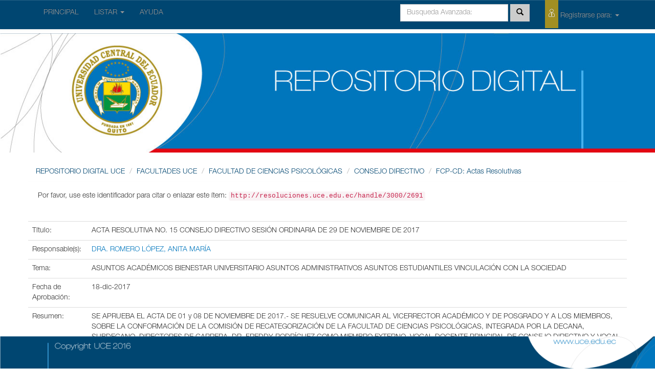

--- FILE ---
content_type: text/html;charset=UTF-8
request_url: http://resoluciones.uce.edu.ec/handle/3000/2691
body_size: 19620
content:


















<!DOCTYPE html>
<html>
    <head>
        <title>REPOSITORIO DIGITAL UCE: ACTA RESOLUTIVA NO. 15 CONSEJO DIRECTIVO SESIÓN ORDINARIA DE 29 DE NOVIEMBRE DE 2017</title>
        <meta http-equiv="Content-Type" content="text/html; charset=UTF-8" />
        <meta name="Generator" content="DSpace 4.2" />
        <meta name="viewport" content="width=device-width, initial-scale=1.0">
        <link rel="shortcut icon" href="/favicon.ico" type="image/x-icon"/>
	    <link rel="stylesheet" href="/static/css/jquery-ui-1.10.3.custom/redmond/jquery-ui-1.10.3.custom.css" type="text/css" />
	    <link rel="stylesheet" href="/static/css/bootstrap/bootstrap.min.css" type="text/css" />
	    <link rel="stylesheet" href="/static/css/bootstrap/bootstrap-theme.min.css" type="text/css" />
	    <link rel="stylesheet" href="/static/css/bootstrap/dspace-theme.css" type="text/css" />

        <link rel="search" type="application/opensearchdescription+xml" href="/open-search/description.xml" title="DSpace"/>


<link rel="schema.DCTERMS" href="http://purl.org/dc/terms/" />
<link rel="schema.DC" href="http://purl.org/dc/elements/1.1/" />
<meta name="DC.creator" content="DRA. ROMERO LÓPEZ, ANITA MARÍA" />
<meta name="DCTERMS.dateAccepted" content="2020-05-26T13:50:36Z" scheme="DCTERMS.W3CDTF" />
<meta name="DCTERMS.available" content="2020-05-26T13:50:36Z" scheme="DCTERMS.W3CDTF" />
<meta name="DCTERMS.issued" content="2017-12-18" scheme="DCTERMS.W3CDTF" />
<meta name="DC.identifier" content="http://resoluciones.uce.edu.ec/handle/3000/2691" scheme="DCTERMS.URI" />
<meta name="DC.description" content="LECTURA Y APROBACIÓN DE ACTA ANTERIOR; COMUNICACIONES; ASUNTOS VARIOS" xml:lang="es_ES" />
<meta name="DCTERMS.abstract" content="SE APRUEBA EL ACTA DE 01 y 08 DE NOVIEMBRE DE 2017.- SE RESUELVE COMUNICAR AL VICERRECTOR ACADÉMICO Y DE POSGRADO Y A LOS MIEMBROS, SOBRE LA CONFORMACIÓN DE LA COMISIÓN DE RECATEGORIZACIÓN DE LA FACULTAD DE CIENCIAS PSICOLÓGICAS, INTEGRADA POR LA DECANA, SUBDECANO, DIRECTORES DE CARRERA, DR. FREDDY RODRÍGUEZ COMO MIEMBRO EXTERNO, VOCAL DOCENTE PRINCIPAL DE CONSEJO DIRECTIVO Y VOCAL ALTERNO DEL HONORABLE CONSEJO UNIVERSITARIO COMO MIEMBRO CON VOZ.- SE RESUELVE REMITIR A LOS CORREOS DE LOS MIEMBROS DE CONSEJO DIRECTIVO LA PROPUESTA DEL PROYECTO: “ACOMPAÑAMIENTO Y ATENCIÓN PSICOLÓGICA DE LOS ESTUDIANTES DE LOS PRIMEROS SEMESTRES DE LA FACULTAD DE CIENCIAS PSICOLÓGICAS” PRESENTADA POR EL PHD. JUAN LARA SOTOMAYOR, SUBDECANO DE LA FACULTAD.- SE RESUELVE REMITIR A LA COMISIÓN DE ASEGURAMIENTO DE LA CALIDAD LA DOCUMENTACIÓN REFERENTE A LA CONSECUCIÓN DE DOS BECAS PARA ESTUDIANTES LOGRADAS POR GESTIONES DEL SUBDECANATO CON APOYO DEL MSC. GUSTAVO ULLRICH.- SE RESUELVE COMUNICAR A LA MSC. ALBA RIERA DISPOSICIONES EN REFERENCIA A SU OFICIO SIN NÚMERO DE 16 DE NOVIEMBRE DE 2017 Y SOLICITARLE AMPLÍE SU DENUNCIA.- SE RATIFICA LA AUTORIZACIÓN CONFERIDA AD-REFERÉNDUM POR LA DECANA A VARIOS PEDIDOS.- SE RATIFICA LA AUTORIZACIÓN CONFERIDA AD-REFERÉNDUM POR LA DRA. MARÍA ELENA SILVA, EX DECANA, AL PEDIDO DE LEGITIMACIÓN DE LA TERCERA MATRÍCULA EN LA ASIGNATURA PROTECCIÓN INTEGRAL PERÍODO 2017-2017 PRESENTADO POR LA ESTUDIANTE SIGCHA PEÑA MARÍA BELÉN Y SALVAR LA RESPONSABILIDAD DE LOS MIEMBROS DE CONSEJO DIRECTIVO.- SE RESUELVE AGRADECER Y FELICITAR A LA DRA. ANA MARÍA LEÓN POR SU COLABORACIÓN PARA LA EXISTOSA PARTICIPACIÓN DE LA FACULTAD EN LA II FERIA POR UNA COEXISTENCIA PACÍFICA “POR LA NO VIOLENCIA 2017”.- SE AUTORIZA LA RECTIFICACIÓN DE LA ASISTENCIA DE LA SRTA. LILIANA FERNANDA CASTELLANO, MATERIA PSICOTERAPIA I, PRIMER HEMISEMESTRE, PERÍODO 2017-2018.- SE AUTORIZA LA ELABORACIÓN DE UNA CARTA COMPROMISO CON EL SR. CÈSAR PROAÑO Y QUE EL SR. EDWIN PROAÑO REALICE PAGOS PARCIALES, DE LOS VALORES QUE ADEUDAN.- SE RESUELVE REMITIR A LA DIRECTORA DE LA CARRERA DE PSICOLOGÍA INFANTIL Y PSCIORREHABILITACIÓN EL PEDIDO DE ANULACIÓN DE LAS CÁTEDRAS INTERVENCIÓN Y PSICODIAGNÓSTICO PRESENTADO POR LA SRTA. MARITZA ESTUPIÑÁN A FIN DE QUE SE ELABORE EL INFORME JUNTO CON LA SECRETARIA ABOGADA.- SE RESUELVE COMUNICAR A LA MSC. GABRIELA DUQUE QUE EL PROYECTO “DIAGNÓSTICO DE LA SITUACIÓN DEL CONSUMO DE ALCOHOL, TABACO Y OTRAS DROGAS EN LA COMUNIDAD DE LA UCE” SE ENCUENTRA APROBADO EN LA FACULTAD DE CIENCIAS PSICOLÓGICAS, SUGERIR QUE  LA INVESTIGACIÓN DEL DR. PATRICIO JÁCOME SE TRAMITE DESDE LA FACULTAD DE CIENCIAS MÉDICAS ANTE LA DIRECCIÓN DE INVESTIGACIÓN.- SE APRUEBA EL PEDIDO DEL DR. JORGE HERRÁN, DIRECTOR DE LA CARRERA DE PSICOLOGÍA INDUSTRIAL, DE ASIGNACIÓN DE CARGA HORARIA AL DR. MARIO RODRÍGUEZ EN LA COMISIÓN DE ASEGURAMIENTO DE LA CALIDAD.- SE RESUELVE AGRADECER A LOS EX INTEGRANTES DE LA COMISIÓN DE CONTINGENCIA POR SU VALIOSO APORTE Y REVISAR EL MECANISMO PARA LA DESIGNACIÓN DE LA NUEVA COMISIÓN.-" xml:lang="es_ES" />
<meta name="DC.language" content="es" xml:lang="es_ES" scheme="DCTERMS.RFC1766" />
<meta name="DC.subject" content="ASUNTOS ACADÉMICOS BIENESTAR UNIVERSITARIO &#x9;&#x9;ASUNTOS ADMINISTRATIVOS  ASUNTOS ESTUDIANTILES VINCULACIÓN CON LA SOCIEDAD" xml:lang="es_ES" />
<meta name="DC.title" content="ACTA RESOLUTIVA NO. 15 CONSEJO DIRECTIVO SESIÓN ORDINARIA DE 29 DE NOVIEMBRE DE 2017" xml:lang="es_ES" />

<meta name="citation_pdf_url" content="http://resoluciones.uce.edu.ec//bitstream/3000/2691/1/ACTA%20RESOLUTIVA%20No.%2015%20CONSEJO%20DIRECTIVO%20SESI%2b%c3%b4N%20ORDINARIA%20DE%2029%20DE%20NOVIEMBRE%20DE%202017.pdf" />
<meta name="citation_date" content="2017-12-18" />
<meta name="citation_abstract_html_url" content="http://resoluciones.uce.edu.ec//handle/3000/2691" />
<meta name="citation_title" content="ACTA RESOLUTIVA NO. 15 CONSEJO DIRECTIVO SESIÓN ORDINARIA DE 29 DE NOVIEMBRE DE 2017" />
<meta name="citation_authors" content="DRA. ROMERO LÓPEZ, ANITA MARÍA" />
<meta name="citation_language" content="es" />
<meta name="citation_keywords" content="ASUNTOS ACADÉMICOS BIENESTAR UNIVERSITARIO &#x9;&#x9;ASUNTOS ADMINISTRATIVOS  ASUNTOS ESTUDIANTILES VINCULACIÓN CON LA SOCIEDAD" />


        
	<script type='text/javascript' src="/static/js/jquery/jquery-1.10.2.min.js"></script>
	<script type='text/javascript' src='/static/js/jquery/jquery-ui-1.10.3.custom.min.js'></script>
	<script type='text/javascript' src='/static/js/bootstrap/bootstrap.min.js'></script>
	<script type='text/javascript' src='/static/js/holder.js'></script>
	<script type="text/javascript" src="/utils.js"></script>
    <script type="text/javascript" src="/static/js/choice-support.js"> </script>

    
    
    

<!-- HTML5 shim and Respond.js IE8 support of HTML5 elements and media queries -->
<!--[if lt IE 9]>
  <script src="/static/js/html5shiv.js"></script>
  <script src="/static/js/respond.min.js"></script>
<![endif]-->
    </head>

    
    
    <body class="undernavigation">
<a class="sr-only" href="#content">Skip navigation</a>
<header class="navbar navbar-inverse navbar-fixed-top">    
    
            <div class="container">
                























       <div class="navbar-header">
         <button type="button" class="navbar-toggle" data-toggle="collapse" data-target=".navbar-collapse">
           <span class="icon-bar"></span>
           <span class="icon-bar"></span>
           <span class="icon-bar"></span>
         </button>
       
       </div>
       <nav class="collapse navbar-collapse bs-navbar-collapse" role="navigation">
         <ul class="nav navbar-nav">
           <li class=""><a href="/">  PRINCIPAL</a></li>
                
           <li class="dropdown">
             <a href="#" class="dropdown-toggle" data-toggle="dropdown">LISTAR  <b class="caret"></b></a>
             <ul class="dropdown-menu">
               <li><a href="/community-list">Comunidades<br/>&amp;&nbsp;Colecciones</a></li>
				<li class="divider"></li>
				<li class="dropdown-header">Buscar Items por:</li>
				
				
				
				      			<li><a href="/browse?type=dateissued">Fecha de Aprobación</a></li>
					
				      			<li><a href="/browse?type=author">Responsable</a></li>
					
				      			<li><a href="/browse?type=title">Título</a></li>
					
				      			<li><a href="/browse?type=subject">Tema</a></li>
					
				    
				

            </ul>
          </li>
          <li class=""><script type="text/javascript">
<!-- Javascript starts here
document.write('<a href="#" onClick="var popupwin = window.open(\'/help/index.html\',\'dspacepopup\',\'height=600,width=550,resizable,scrollbars\');popupwin.focus();return false;">AYUDA<\/a>');
// -->
</script><noscript><a href="/help/index.html" target="dspacepopup">AYUDA</a></noscript></li>
       </ul>
       <div class="nav navbar-nav navbar-right">
		<ul class="nav navbar-nav navbar-right">
         <li class="dropdown">
         

  

             <a href="#" class="dropdown-toggle" data-toggle="dropdown"><span class="icon-uce_usuario"></span> Registrarse para: <b class="caret"></b></a>
	             
             <ul class="dropdown-menu">
               <li><a href="/mydspace">Mi Cuenta</a></li>
               <li><a href="/subscribe">Recibir actualizaciones<br/>por correo</a></li>
               <li><a href="/profile">Editar perfil</a></li>

		
             </ul>
           </li>
          </ul>
          
	
	<form method="get" action="/simple-search" class="navbar-form navbar-right" scope="search">
	    <div class="form-group">
          <input type="text" class="form-control" placeholder="Busqueda&nbsp;Avanzada:" name="query" id="tequery" size="25"/>
        </div>
        <button type="submit" class="btn btn-primary"><span class="glyphicon glyphicon-search"></span></button>


 

	</form></div>
    </nav>

            </div>

</header>

<main id="content" role="main">
<div >

        <img class="bannerUce" src="/image/bannerUce.jpg">


</div>

<div class="container banner">

 

</div>	
<br/>
                


<div class="container">
                



  



<ol id="pan-migas" class="breadcrumb btn-success">

  <li><a href="/">REPOSITORIO DIGITAL UCE</a></li>

  <li><a href="/handle/3000/21">FACULTADES UCE</a></li>

  <li><a href="/handle/3000/75">FACULTAD DE CIENCIAS PSICOLÓGICAS</a></li>

  <li><a href="/handle/3000/419">CONSEJO DIRECTIVO</a></li>

  <li><a href="/handle/3000/530">FCP-CD: Actas Resolutivas</a></li>

</ol>

</div> 
              



        
<div class="container">
		































		
		
		
		

                
                <div class="well">Por favor, use este identificador para citar o enlazar este ítem:
                <code>http://resoluciones.uce.edu.ec/handle/3000/2691</code></div>



    
    <table class="table itemDisplayTable">
<tr><td class="metadataFieldLabel">Título:&nbsp;</td><td class="metadataFieldValue">ACTA&#x20;RESOLUTIVA&#x20;NO.&#x20;15&#x20;CONSEJO&#x20;DIRECTIVO&#x20;SESIÓN&#x20;ORDINARIA&#x20;DE&#x20;29&#x20;DE&#x20;NOVIEMBRE&#x20;DE&#x20;2017</td></tr>
<tr><td class="metadataFieldLabel">Responsable(s):&nbsp;</td><td class="metadataFieldValue"><a class="author"href="/browse?type=author&amp;value=DRA.+ROMERO+L%C3%93PEZ%2C+ANITA+MAR%C3%8DA">DRA.&#x20;ROMERO&#x20;LÓPEZ,&#x20;ANITA&#x20;MARÍA</a></td></tr>
<tr><td class="metadataFieldLabel">Tema:&nbsp;</td><td class="metadataFieldValue">ASUNTOS&#x20;ACADÉMICOS&#x20;BIENESTAR&#x20;UNIVERSITARIO&#x20;&#x09;&#x09;ASUNTOS&#x20;ADMINISTRATIVOS&#x20;&#x20;ASUNTOS&#x20;ESTUDIANTILES&#x20;VINCULACIÓN&#x20;CON&#x20;LA&#x20;SOCIEDAD</td></tr>
<tr><td class="metadataFieldLabel">Fecha de Aprobación:&nbsp;</td><td class="metadataFieldValue">18-dic-2017</td></tr>
<tr><td class="metadataFieldLabel">Resumen:&nbsp;</td><td class="metadataFieldValue">SE&#x20;APRUEBA&#x20;EL&#x20;ACTA&#x20;DE&#x20;01&#x20;y&#x20;08&#x20;DE&#x20;NOVIEMBRE&#x20;DE&#x20;2017.-&#x20;SE&#x20;RESUELVE&#x20;COMUNICAR&#x20;AL&#x20;VICERRECTOR&#x20;ACADÉMICO&#x20;Y&#x20;DE&#x20;POSGRADO&#x20;Y&#x20;A&#x20;LOS&#x20;MIEMBROS,&#x20;SOBRE&#x20;LA&#x20;CONFORMACIÓN&#x20;DE&#x20;LA&#x20;COMISIÓN&#x20;DE&#x20;RECATEGORIZACIÓN&#x20;DE&#x20;LA&#x20;FACULTAD&#x20;DE&#x20;CIENCIAS&#x20;PSICOLÓGICAS,&#x20;INTEGRADA&#x20;POR&#x20;LA&#x20;DECANA,&#x20;SUBDECANO,&#x20;DIRECTORES&#x20;DE&#x20;CARRERA,&#x20;DR.&#x20;FREDDY&#x20;RODRÍGUEZ&#x20;COMO&#x20;MIEMBRO&#x20;EXTERNO,&#x20;VOCAL&#x20;DOCENTE&#x20;PRINCIPAL&#x20;DE&#x20;CONSEJO&#x20;DIRECTIVO&#x20;Y&#x20;VOCAL&#x20;ALTERNO&#x20;DEL&#x20;HONORABLE&#x20;CONSEJO&#x20;UNIVERSITARIO&#x20;COMO&#x20;MIEMBRO&#x20;CON&#x20;VOZ.-&#x20;SE&#x20;RESUELVE&#x20;REMITIR&#x20;A&#x20;LOS&#x20;CORREOS&#x20;DE&#x20;LOS&#x20;MIEMBROS&#x20;DE&#x20;CONSEJO&#x20;DIRECTIVO&#x20;LA&#x20;PROPUESTA&#x20;DEL&#x20;PROYECTO:&#x20;“ACOMPAÑAMIENTO&#x20;Y&#x20;ATENCIÓN&#x20;PSICOLÓGICA&#x20;DE&#x20;LOS&#x20;ESTUDIANTES&#x20;DE&#x20;LOS&#x20;PRIMEROS&#x20;SEMESTRES&#x20;DE&#x20;LA&#x20;FACULTAD&#x20;DE&#x20;CIENCIAS&#x20;PSICOLÓGICAS”&#x20;PRESENTADA&#x20;POR&#x20;EL&#x20;PHD.&#x20;JUAN&#x20;LARA&#x20;SOTOMAYOR,&#x20;SUBDECANO&#x20;DE&#x20;LA&#x20;FACULTAD.-&#x20;SE&#x20;RESUELVE&#x20;REMITIR&#x20;A&#x20;LA&#x20;COMISIÓN&#x20;DE&#x20;ASEGURAMIENTO&#x20;DE&#x20;LA&#x20;CALIDAD&#x20;LA&#x20;DOCUMENTACIÓN&#x20;REFERENTE&#x20;A&#x20;LA&#x20;CONSECUCIÓN&#x20;DE&#x20;DOS&#x20;BECAS&#x20;PARA&#x20;ESTUDIANTES&#x20;LOGRADAS&#x20;POR&#x20;GESTIONES&#x20;DEL&#x20;SUBDECANATO&#x20;CON&#x20;APOYO&#x20;DEL&#x20;MSC.&#x20;GUSTAVO&#x20;ULLRICH.-&#x20;SE&#x20;RESUELVE&#x20;COMUNICAR&#x20;A&#x20;LA&#x20;MSC.&#x20;ALBA&#x20;RIERA&#x20;DISPOSICIONES&#x20;EN&#x20;REFERENCIA&#x20;A&#x20;SU&#x20;OFICIO&#x20;SIN&#x20;NÚMERO&#x20;DE&#x20;16&#x20;DE&#x20;NOVIEMBRE&#x20;DE&#x20;2017&#x20;Y&#x20;SOLICITARLE&#x20;AMPLÍE&#x20;SU&#x20;DENUNCIA.-&#x20;SE&#x20;RATIFICA&#x20;LA&#x20;AUTORIZACIÓN&#x20;CONFERIDA&#x20;AD-REFERÉNDUM&#x20;POR&#x20;LA&#x20;DECANA&#x20;A&#x20;VARIOS&#x20;PEDIDOS.-&#x20;SE&#x20;RATIFICA&#x20;LA&#x20;AUTORIZACIÓN&#x20;CONFERIDA&#x20;AD-REFERÉNDUM&#x20;POR&#x20;LA&#x20;DRA.&#x20;MARÍA&#x20;ELENA&#x20;SILVA,&#x20;EX&#x20;DECANA,&#x20;AL&#x20;PEDIDO&#x20;DE&#x20;LEGITIMACIÓN&#x20;DE&#x20;LA&#x20;TERCERA&#x20;MATRÍCULA&#x20;EN&#x20;LA&#x20;ASIGNATURA&#x20;PROTECCIÓN&#x20;INTEGRAL&#x20;PERÍODO&#x20;2017-2017&#x20;PRESENTADO&#x20;POR&#x20;LA&#x20;ESTUDIANTE&#x20;SIGCHA&#x20;PEÑA&#x20;MARÍA&#x20;BELÉN&#x20;Y&#x20;SALVAR&#x20;LA&#x20;RESPONSABILIDAD&#x20;DE&#x20;LOS&#x20;MIEMBROS&#x20;DE&#x20;CONSEJO&#x20;DIRECTIVO.-&#x20;SE&#x20;RESUELVE&#x20;AGRADECER&#x20;Y&#x20;FELICITAR&#x20;A&#x20;LA&#x20;DRA.&#x20;ANA&#x20;MARÍA&#x20;LEÓN&#x20;POR&#x20;SU&#x20;COLABORACIÓN&#x20;PARA&#x20;LA&#x20;EXISTOSA&#x20;PARTICIPACIÓN&#x20;DE&#x20;LA&#x20;FACULTAD&#x20;EN&#x20;LA&#x20;II&#x20;FERIA&#x20;POR&#x20;UNA&#x20;COEXISTENCIA&#x20;PACÍFICA&#x20;“POR&#x20;LA&#x20;NO&#x20;VIOLENCIA&#x20;2017”.-&#x20;SE&#x20;AUTORIZA&#x20;LA&#x20;RECTIFICACIÓN&#x20;DE&#x20;LA&#x20;ASISTENCIA&#x20;DE&#x20;LA&#x20;SRTA.&#x20;LILIANA&#x20;FERNANDA&#x20;CASTELLANO,&#x20;MATERIA&#x20;PSICOTERAPIA&#x20;I,&#x20;PRIMER&#x20;HEMISEMESTRE,&#x20;PERÍODO&#x20;2017-2018.-&#x20;SE&#x20;AUTORIZA&#x20;LA&#x20;ELABORACIÓN&#x20;DE&#x20;UNA&#x20;CARTA&#x20;COMPROMISO&#x20;CON&#x20;EL&#x20;SR.&#x20;CÈSAR&#x20;PROAÑO&#x20;Y&#x20;QUE&#x20;EL&#x20;SR.&#x20;EDWIN&#x20;PROAÑO&#x20;REALICE&#x20;PAGOS&#x20;PARCIALES,&#x20;DE&#x20;LOS&#x20;VALORES&#x20;QUE&#x20;ADEUDAN.-&#x20;SE&#x20;RESUELVE&#x20;REMITIR&#x20;A&#x20;LA&#x20;DIRECTORA&#x20;DE&#x20;LA&#x20;CARRERA&#x20;DE&#x20;PSICOLOGÍA&#x20;INFANTIL&#x20;Y&#x20;PSCIORREHABILITACIÓN&#x20;EL&#x20;PEDIDO&#x20;DE&#x20;ANULACIÓN&#x20;DE&#x20;LAS&#x20;CÁTEDRAS&#x20;INTERVENCIÓN&#x20;Y&#x20;PSICODIAGNÓSTICO&#x20;PRESENTADO&#x20;POR&#x20;LA&#x20;SRTA.&#x20;MARITZA&#x20;ESTUPIÑÁN&#x20;A&#x20;FIN&#x20;DE&#x20;QUE&#x20;SE&#x20;ELABORE&#x20;EL&#x20;INFORME&#x20;JUNTO&#x20;CON&#x20;LA&#x20;SECRETARIA&#x20;ABOGADA.-&#x20;SE&#x20;RESUELVE&#x20;COMUNICAR&#x20;A&#x20;LA&#x20;MSC.&#x20;GABRIELA&#x20;DUQUE&#x20;QUE&#x20;EL&#x20;PROYECTO&#x20;“DIAGNÓSTICO&#x20;DE&#x20;LA&#x20;SITUACIÓN&#x20;DEL&#x20;CONSUMO&#x20;DE&#x20;ALCOHOL,&#x20;TABACO&#x20;Y&#x20;OTRAS&#x20;DROGAS&#x20;EN&#x20;LA&#x20;COMUNIDAD&#x20;DE&#x20;LA&#x20;UCE”&#x20;SE&#x20;ENCUENTRA&#x20;APROBADO&#x20;EN&#x20;LA&#x20;FACULTAD&#x20;DE&#x20;CIENCIAS&#x20;PSICOLÓGICAS,&#x20;SUGERIR&#x20;QUE&#x20;&#x20;LA&#x20;INVESTIGACIÓN&#x20;DEL&#x20;DR.&#x20;PATRICIO&#x20;JÁCOME&#x20;SE&#x20;TRAMITE&#x20;DESDE&#x20;LA&#x20;FACULTAD&#x20;DE&#x20;CIENCIAS&#x20;MÉDICAS&#x20;ANTE&#x20;LA&#x20;DIRECCIÓN&#x20;DE&#x20;INVESTIGACIÓN.-&#x20;SE&#x20;APRUEBA&#x20;EL&#x20;PEDIDO&#x20;DEL&#x20;DR.&#x20;JORGE&#x20;HERRÁN,&#x20;DIRECTOR&#x20;DE&#x20;LA&#x20;CARRERA&#x20;DE&#x20;PSICOLOGÍA&#x20;INDUSTRIAL,&#x20;DE&#x20;ASIGNACIÓN&#x20;DE&#x20;CARGA&#x20;HORARIA&#x20;AL&#x20;DR.&#x20;MARIO&#x20;RODRÍGUEZ&#x20;EN&#x20;LA&#x20;COMISIÓN&#x20;DE&#x20;ASEGURAMIENTO&#x20;DE&#x20;LA&#x20;CALIDAD.-&#x20;SE&#x20;RESUELVE&#x20;AGRADECER&#x20;A&#x20;LOS&#x20;EX&#x20;INTEGRANTES&#x20;DE&#x20;LA&#x20;COMISIÓN&#x20;DE&#x20;CONTINGENCIA&#x20;POR&#x20;SU&#x20;VALIOSO&#x20;APORTE&#x20;Y&#x20;REVISAR&#x20;EL&#x20;MECANISMO&#x20;PARA&#x20;LA&#x20;DESIGNACIÓN&#x20;DE&#x20;LA&#x20;NUEVA&#x20;COMISIÓN.-</td></tr>
<tr><td class="metadataFieldLabel">Descripción Orden del día:&nbsp;</td><td class="metadataFieldValue">LECTURA&#x20;Y&#x20;APROBACIÓN&#x20;DE&#x20;ACTA&#x20;ANTERIOR;&#x20;COMUNICACIONES;&#x20;ASUNTOS&#x20;VARIOS</td></tr>
<tr><td class="metadataFieldLabel">URI:&nbsp;</td><td class="metadataFieldValue"><a href="http://resoluciones.uce.edu.ec/handle/3000/2691">http:&#x2F;&#x2F;resoluciones.uce.edu.ec&#x2F;handle&#x2F;3000&#x2F;2691</a></td></tr>
<tr><td class="metadataFieldLabel">Aparece en las colecciones:</td><td class="metadataFieldValue"><a href="/handle/3000/530">FCP-CD: Actas Resolutivas</a><br/></td></tr>
</table><br/>
<div class="panel panel-info"><div class="panel-heading">Ficheros en este ítem:</div>
<table class="table panel-body"><tr><th id="t1" class="standard">Fichero</th>
<th id="t2" class="standard">Descripción del fichero</th>
<th id="t3" class="standard">Tamaño</th><th id="t4" class="standard">Formato</th><th>&nbsp;</th></tr>
<tr><td headers="t1" class="standard"><a target="_blank" href="/bitstream/3000/2691/1/ACTA%20RESOLUTIVA%20No.%2015%20CONSEJO%20DIRECTIVO%20SESI%2b%c3%b4N%20ORDINARIA%20DE%2029%20DE%20NOVIEMBRE%20DE%202017.pdf">ACTA RESOLUTIVA No. 15 CONSEJO DIRECTIVO SESI+ôN ORDINARIA DE 29 DE NOVIEMBRE DE 2017.pdf</a></td><td headers="t2" class="standard">ACTA RESOLUTIVA No. 15 CONSEJO DIRECTIVO SESI+ôN ORDINARIA DE 29 DE NOVIEMBRE DE 2017.pdf</td><td headers="t3" class="standard">688.58 kB</td><td headers="t4" class="standard">Adobe PDF</td><td class="standard" align="center"><a class="btn btn-primary" target="_blank" href="/bitstream/3000/2691/1/ACTA%20RESOLUTIVA%20No.%2015%20CONSEJO%20DIRECTIVO%20SESI%2b%c3%b4N%20ORDINARIA%20DE%2029%20DE%20NOVIEMBRE%20DE%202017.pdf">Visualizar/Abrir</a></td></tr></table>
</div>

<div class="container row">



    <a class="btn btn-default" href="/handle/3000/2691?mode=full">
        Muestra el registro completo
    </a>

    <a class="statisticsLink  btn btn-primary" href="/handle/3000/2691/statistics"><span class="glyphicon glyphicon-stats"></span></a>

    

</div>
<br/>
    

<br/>
    

    <p class="submitFormHelp alert alert-info">Todos los ítems en Dspace están protegidos por copyright, todos los derechos reservados.</p>
    












            

</div>
</main>
            

 <footer class="pieUce">

 <img  src="/image/pie-dspace.png">


</footer>




    </body>
</html>

